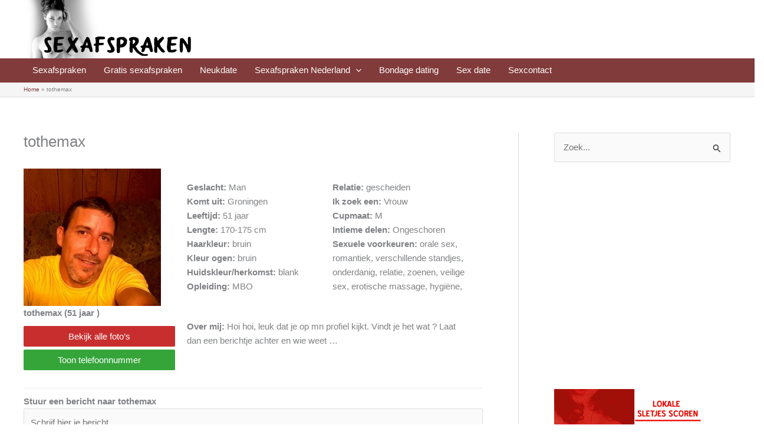

--- FILE ---
content_type: text/plain
request_url: https://www.google-analytics.com/j/collect?v=1&_v=j102&a=1396877691&t=pageview&_s=1&dl=https%3A%2F%2Fsexafspraken.eu%2Fsexcontacten%2Ftothemax%2F&ul=en-us%40posix&dt=tothemax%20-%20Sexafspraken&sr=1280x720&vp=1280x720&_u=IEBAAEABAAAAACAAI~&jid=877067248&gjid=1130737480&cid=2044332118.1769632830&tid=UA-98599340-7&_gid=392715442.1769632830&_r=1&_slc=1&z=637423754
body_size: -450
content:
2,cG-BYZ31GWHET